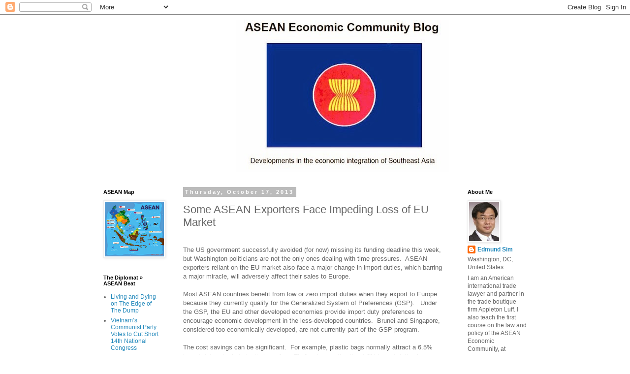

--- FILE ---
content_type: text/html; charset=UTF-8
request_url: http://aseanec.blogspot.com/b/stats?style=BLACK_TRANSPARENT&timeRange=ALL_TIME&token=APq4FmAzuw22P2ersvAFfSW6X6Fn-wziTK70r0nC5RNHIGC_hqduDTNNUCgcCmnf1OouO9J5rr9CnppDBcBWmReWF3UusGKLMg
body_size: 261
content:
{"total":533735,"sparklineOptions":{"backgroundColor":{"fillOpacity":0.1,"fill":"#000000"},"series":[{"areaOpacity":0.3,"color":"#202020"}]},"sparklineData":[[0,21],[1,4],[2,7],[3,4],[4,4],[5,6],[6,12],[7,6],[8,15],[9,12],[10,13],[11,26],[12,77],[13,57],[14,39],[15,16],[16,31],[17,25],[18,6],[19,38],[20,100],[21,63],[22,27],[23,29],[24,37],[25,20],[26,32],[27,22],[28,16],[29,2]],"nextTickMs":1800000}

--- FILE ---
content_type: text/javascript; charset=UTF-8
request_url: http://aseanec.blogspot.com/2013/10/some-asean-exporters-face-impeding-loss.html?action=getFeed&widgetId=Feed1&widgetType=Feed&responseType=js&xssi_token=AOuZoY49B940REya4_Eh9tqwW2KGdX-P_g%3A1769421869134
body_size: 686
content:
try {
_WidgetManager._HandleControllerResult('Feed1', 'getFeed',{'status': 'ok', 'feed': {'entries': [{'title': 'Living and Dying on The Edge of The Dump', 'link': 'https://thediplomat.com/2026/01/living-and-dying-on-the-edge-of-the-dump/', 'publishedDate': '2026-01-25T04:37:00.000-08:00', 'author': 'Tita Valderama'}, {'title': 'Vietnam\u2019s Communist Party Votes to Cut Short 14th National Congress', 'link': 'https://thediplomat.com/2026/01/vietnams-communist-party-votes-to-cut-short-14th-national-congress/', 'publishedDate': '2026-01-21T19:55:00.000-08:00', 'author': 'Sebastian Strangio'}, {'title': 'Boxing Day Tragedy in Indonesia Highlights Lax Boat Safety', 'link': 'https://thediplomat.com/2026/01/boxing-day-tragedy-in-indonesia-highlights-lax-boat-safety/', 'publishedDate': '2026-01-21T18:03:00.000-08:00', 'author': 'Aisyah Llewellyn'}, {'title': 'Vietnam\u2019s Communist Party Opens 14th National Congress Under Tight Security', 'link': 'https://thediplomat.com/2026/01/vietnams-communist-party-opens-14th-national-congress-under-tight-security/', 'publishedDate': '2026-01-19T15:58:00.000-08:00', 'author': 'Sebastian Strangio'}, {'title': 'The Political Neglect of Thailand\u2019s Deep South Cannot Continue', 'link': 'https://thediplomat.com/2026/01/the-political-neglect-of-thailands-deep-south-cannot-continue/', 'publishedDate': '2026-01-19T19:45:00.000-08:00', 'author': 'Mark S. Cogan'}], 'title': 'ASEAN Beat \u2013 The Diplomat'}});
} catch (e) {
  if (typeof log != 'undefined') {
    log('HandleControllerResult failed: ' + e);
  }
}
